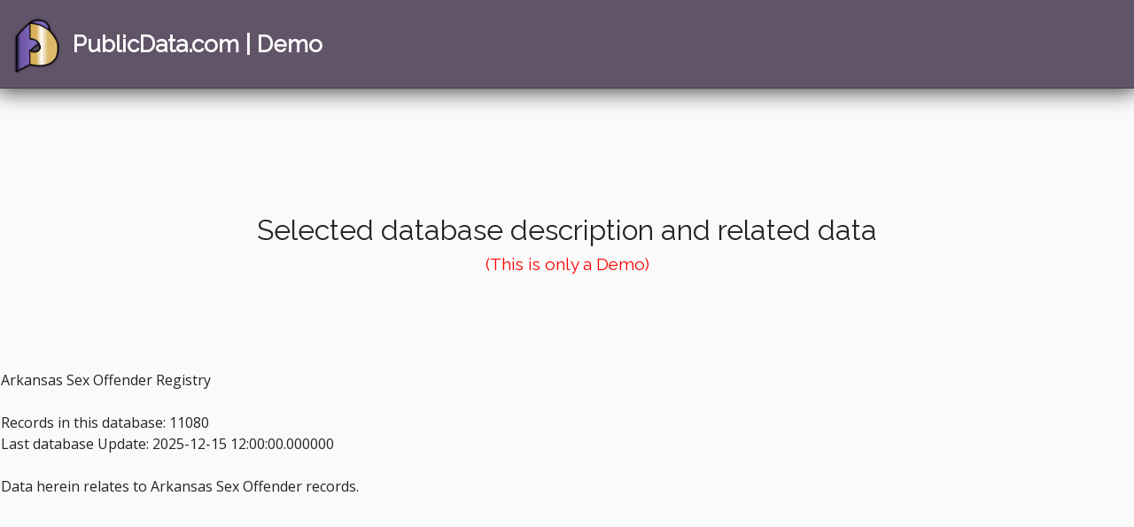

--- FILE ---
content_type: text/css
request_url: https://demo.publicdata.com/css/style.css
body_size: 1804
content:
body {
	background: #fafafa;
	font-family: 'Open Sans', sans-serif;
}

h1, h2, h3, h4, h5, h6 {
	font-family: 'Raleway', sans-serif;
}

.dropdown a {
	font-family: 'Raleway', sans-serif;
}


p {
	text-align: justify;
	/*font-size: 1.5hmin;*/
}

a {
	color: #0000c4;
}

.resultlink:visited {
	color: #7b6b84;
}

ul {
	list-style-type:none;
}

hr {
    border-top: 1px solid #ccc;
}


/*----Nav Bar----*/

.brand {
	font-size: 2em;
}

.navbar  {
	background-color: #615468;
	border-bottom: 1px solid #473d4c;
	box-shadow: 0px 0px 23px 3px rgba(0,0,0,.75);
}

.testnavbar  {
  background-color: #ff5500;
	border-bottom: 1px solid #473d4c;
	box-shadow: 0px 0px 23px 3px rgba(0,0,0,.75);
}


.option, .caret {
	color: #fff;
}

.logo {
	position: absolute;
	max-width: 3em;
	margin-top: .3em;
}



/*----Main part of Body----*/

.marketing {
	padding-top: 3em;
	margin-top: 3em;
}

/*.headimg {
	margin-left: auto;
	margin-right: auto;
	/*max-width: 60%;
}
*/


/*.headimg p {
	max-width: 100%;
	margin: 1em 0em .5em 0em;
	font-size: 11vmin;
	text-align: center;
	color: #615468;
	text-shadow: 1.5px 1px #b7ac6c;
}
*/

/*.info {
	margin: -4em 0 5em;
}
*/

.welcome {
	text-align: center;
	font-size: 5vmin;
	margin: 0;
	padding: 0;
}

.head {
	text-align: center;
	margin-top: 1em;
	margin-bottom: .5em;
}

.about {
	font-size: 1.5em;
}

.signintitle {
	font-size: 3vmin;
}

.signin {
	background: #615468;
	border-color: #7b6b84;
	color: #fff;
	margin: 0 auto;
}

.signin:hover {
	background: #54495a;
	color: #fff;
}

.signup {
	background: #615468;
	border-color: #7b6b84;
	color: #fff;
	text-align: center;
}

.signup:hover {
	background: #54495a;
	color: #fff;
}

.login {
	font-size: 1.4em;
	text-align: center;
}

.lead {
	text-align: justify;
}

.cloud {
	box-shadow: 0px 0px 23px 0px rgba(0,0,0,.75);
	margin-top: 4em;
}


footer {
	margin: 3em -1.1em -1.1em -1.1em;
	min-height: 10em;
	background: #615468;
	box-shadow: 0 20px 20px -5px rgba(0,0,0,.35);
/*	-moz-box-shadow:    inset 0 1 10px #000000;
  	-webkit-box-shadow: inset 0 0 10px #000000;
	box-shadow:         inset 0 20px 20px -5px rgba(0,0,0,.35);	*/
}

.copy {
	text-align: center;
	margin-top: 3em;
	font-size: 1.1em;
}


.foot {
	text-align: center;
}



.featurette-heading {
	margin-top: 2em;
	font-size: 3vmin;
}

.navtitle {
	margin-top: .7em;
	margin-left: 2.7em;
	font-size: 1.3em;
}

.srchtitle {
	margin-top: 1.3em;
}

.srchcat {
	text-align: center;
	display: block;
}


.reaffirm {
	background: #2fab54;
}

.reaffirm:hover {
	background: #248340;
}

#taboutside {
	margin: auto;
}

#footerNav p {
	text-align: center;
}

.grouplink {
	margin-right: 4em;
}


.pdheaders {
	margin: 2em auto;
	max-width: 75%;
}

 .pdfooters {
	margin: auto;
	max-width: 75%;
}

.pageheader .title {
	font-family: 'Raleway', sans-serif;
	text-align: center;
	margin-bottom: 1.5em;
	margin-top: 2em;
	font-size: 2em;
}

.pageheader .demo_warning {
	 font-family: 'Raleway', sans-serif;
    color: red;
    font-size: 0.6em;
}

#tabprompt {
	margin-bottom: 1em;
}

#User_Info {
	margin: auto;

}

.error {
	text-align: center;
	color: red !important;
}


.logincontainer {
	max-width: 75%;
	margin-right: auto;
	margin-left: auto;
	position: relative;
}

.register_container{
    width: 97%;
    margin: auto;
}

/*for emphasis like required fields*/
.star {
    color: red;
}

.dropdown-menu {
	margin-right: -.08em;
}

#float_children *[name=float_child] { float: left; }

.curpagelink {
	color: #000;
	font-weight: bold;
}

.curpagelink:hover {
	text-decoration: none;
	color: #000;
}

/* For Edition Crosslinks */
.crosslink {
  color: white;
}

/*blanket selector for hiding a thing*/
.hidden {
    display:none;
}

@media only screen and (min-width: 720px) {
	
  .crosslink .header {
    font-size: 2rem;
    margin-bottom: 1vh;
  }

  .editions {
    list-style: none;
    margin-left: 0;
    padding-left: 0;
  }

  .editions li {
    padding-left: 1em;
    text-indent: -1em;
  }

  .editions li:before {
    content: '\2192';
    font-weight: bold;
    font-size: 2rem;
    padding-right: 5px;
  }
  .edition {
    font-size: 1.75rem;
    margin-bottom: 0.2vh;
    word-wrap: break-word;
  }

  .crosslink {
    top: 21%;
    right: 0;
    min-width: 10vw;
    max-width: 12vw;
    height: 64vh;
    padding: 1rem;
    border: 1px;
    border-radius: 4px;
    position: fixed;
    overflow-y: auto;
    overflow-x: hidden;
  }

  select.editions {
    display:none;
  }
}

@media only screen and (max-width: 720px) {

		.row.holiday div {
			width: auto;
			min-width: 50%;
		}
	  .crosslink {
    left: 0;
    top: 7%;
    width: 100%;
    height: 3vh;
    border: 1px;
    border-radius: 4px;
    position: fixed;
    overflow-y: auto;
    overflow-x: hidden;
  }

  ul.editions {
    display: none;
  }
  .editions {
    margin: 0;
    padding: 0;
    display: inline;
  }
  .editions li {
    display: inline;
    margin-left: 5%;
  }
  .crosslink .header {
    margin-top: 0.75rem;
    font-size: 1rem;
    margin-bottom: 0;
  }
  select.editions {
    margin-top: 2%;
    margin-left: 12.5%;
    color: black;
    width: 75%;
  }
}



.crosslink .header {
  font-weight: bold;
}

.crosslink {
  z-index: 10000;
}
.edition[disabled=disabled] {
  font-weight: bold;
  font-style: italic;
}

.edition:link {
  color: #dcba6f;
}

.edition:visited {
  color: #dcba6f;
}

@media screen and (max-width: 767px) {
	.navbar-default .navbar-nav .open .dropdown-menu > li > a {
    color: #FFF;
	}

}
